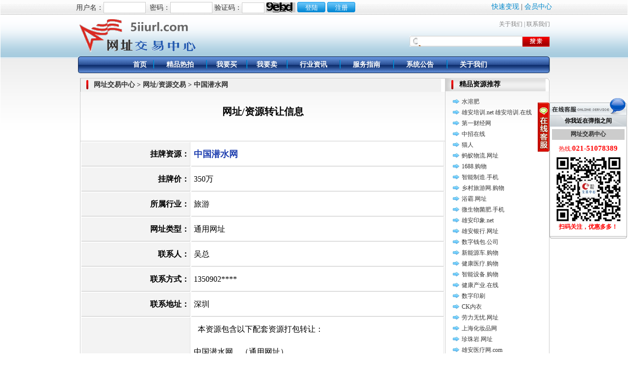

--- FILE ---
content_type: text/html
request_url: https://5iiurl.com/websites/8/buyer/res_1441.htm
body_size: 5877
content:


<!DOCTYPE HTML PUBLIC "-//W3C//DTD HTML 4.01 Transitional//EN" "http://www.w3c.org/TR/1999/REC-html401-19991224/loose.dtd">
<HTML xmlns="http://www.w3.org/1999/xhtml">
<HEAD>
<meta http-equiv="Content-Type" content="text/html; charset=utf-8" />
<meta name="keywords" content="通用网址交易中心|网址交易平台|域名交易平台|通用网址|通用网址交易|无线网址|中文域名|TM商标|网址拍卖|域名交易|关键词拍卖,中国潜水网">
<meta name="description" content=""权威的通用网址、无线网址、中文域名交易平台,CNNIC独家授权,专业高效,交易中介,行业内倍受关注的交易平台,各大投资机构直接推荐,助您实现网络投资的价值最大化！,中国潜水网">
<title>通用网址交易中心|网址交易中心|域名交易|通用网址交易|通用网址转让|通用网址拍卖|中文域名交易|域名交易|域名拍卖|无线网址交易|关键词交易|权威的网址交易平台_通用网址转让信息_中国潜水网</title>
<link rel="shortcut icon" href="/resource/custom/site_8/image/favicon.ico" type="image/x-icon" />
<STYLE type=text/css>
BODY {MARGIN:0px; BACKGROUND:url(/resource/custom/site_8/image/topbg.gif) #ffffff repeat-x 50% top; MARGIN:0px; FONT-FAMILY:"宋体"; font-size:14px;}
</STYLE>
<script language=JavaScript>
function chkSearch() {
  if(document.searchForm.keyWords.value == '') {
     alert("请输入关键字!");
     document.searchForm.keyWords.focus();
     return false;
  }
  return true;
}
</script>
<link href="/resource/custom/site_8/style/member.css" rel="stylesheet" type="text/css">
<link href="/resource/custom/site_8/style/main.css" rel="stylesheet" type="text/css">
<link href="/resource/custom/site_8/style/home.css?t=003" rel="stylesheet" type="text/css">
<!-- baidu analytics trace code -->
<script>
var _hmt = _hmt || [];
(function() {
  var hm = document.createElement("script");
  hm.src = "https://hm.baidu.com/hm.js?b7b5281cc23e5eb2a573b529c9a58df9";
  var s = document.getElementsByTagName("script")[0]; 
  s.parentNode.insertBefore(hm, s);
})();
</script>
<link href="/resource/custom/site_8/style/member.css" type="text/css" rel="stylesheet" />
<script language="JavaScript" src="/resource/sys/script/jquery/jquery-1.5.2.min.js"></script>
<script language="JavaScript">
$(function() {
  $('#cjBtn').click(function(){
    if(checkVal()) {
       submitComment();
    };
  });
});

function submitComment() {
    $('#cjResult').html("正在提交您的出价...");
    var siteid = 8;
    var chnid = 96;
    var srctbl = "resource";
    var srctblid = 1441;
    var isopen = 1;
    var nickname = '';
    if($('#nimingChx').attr("checked")==true) {
       nickname = "匿名用户";
    }
    var content = $('#content').val();
    $.post("/front/ajaxCommentSave.do",{"website_id":siteid,"channel_id":chnid,"sourcetable":srctbl,"sourcetable_id":srctblid,"isopen":isopen,"nickname":nickname,"content":content},function(json){
       if(json.msg == "success") {
          $('#cjResult').html("您的出价已提交成功！");
       } else {
          $('#cjResult').html(json.msg);
       }
    },'json');
}

function checkVal() {
  var content = $('#content').val();
  if(content == '') {
     alert("出价不能为空!");
     $('#content').focus();
     return false;
  }
  if(!fIsNumber(content,'0123456789')) {
     alert("出价不是有效数值!");
     $('#content').focus();
     return false;
  }

  return true;
}

function fIsNumber (sV,sR) {
	var sTmp;
	if(sV.length==0){ return (false);}
	for (var i=0; i < sV.length; i++){
		sTmp= sV.substring (i, i+1);
		if (sR.indexOf (sTmp, 0)==-1) {return (false);}
	}
	return (true);
}
</script>
</HEAD>

<BODY>
<div class="topbar_bg">
  <div class="topbar">
    <div class="fr"><a href="/websites/8/bulletin/info_1047_1.htm" target="_blank">快速变现</a> | <a href="/member/index.do">会员中心</a> </div>
    <div class="fl">
    <script src="/front/genLoginbar.do"></script>
    </div>
  </div>
</div>

<script language="javascript" type="text/javascript">
function validate() {
	var userName = document.getElementById("j_username");
	var password = document.getElementById("j_password");
	var checkcode = document.getElementById("j_checkcode");
	if(userName.value == null || userName.value == "") {
		alert("用户名不能为空");
		userName.focus();
		return false;
	}
	if(password.value == null || password.value == "") {
		alert("密码不能为空");
		password.focus();
		return false;
	}
	if(checkcode.value == null || checkcode.value == "") {
		alert("验证码不能为空");
		checkcode.focus();
		return false;
	}
	
	return true;
}
</script>


<SCRIPT language=JavaScript src="/resource/custom/site_8/script/kefu.js?t=001"></SCRIPT>
<TABLE cellSpacing=0 cellPadding=0 width=962 align=center border=0>
  <TBODY>
  <TR>
    <TD width=245><a href="https://www.5iiurl.com"><IMG height=85 src="/resource/custom/site_8/image/logo.gif" width=245></a></TD>
    <TD style="PADDING-TOP: 10px" vAlign=top align=right width=746>
      <TABLE cellSpacing=0 cellPadding=0 width=357 border=0>
        <TBODY>
        <TR>
          <TD class=top align=right><A class=top12 
            href="https://www.5iiurl.com/websites/8/aboutus/">关于我们</A> 
            | <A class=top12 href="https://www.5iiurl.com/websites/8/contactus/">联系我们</A></TD></TR>
        <TR>
          <TD height=15></TD></TR>
        <TR height=22>
          <TD align=right>
            <Form id="searchForm" name="searchForm" method="post" 
	    action="https://www.5iiurl.com/front/search.do" target="_blank" onsubmit="return chkSearch();">
            <TABLE height=22 cellSpacing=0 cellPadding=0 width=286 border=0>
              <TBODY>
              <TR>
                <TD style="BACKGROUND:url(/resource/custom/site_8/image/ssbg.gif) no-repeat;padding-left:16px;padding-bottom:3px;" align=middle width=229 
                 height=22><INPUT 
                  class=input1 id=keyWords size=25 name=keyWords></TD>
                <TD width=57><input type=hidden name=scope value=res><input type="hidden" name="siteid" 
		value="8"/><input type="hidden" name="isopen" value="1"/><INPUT id=imageField 
                  style="WIDTH: 57px; HEIGHT: 22px" type=image src="/resource/custom/site_8/image/ssan.gif" name=field12> 
            </TD></TR></TBODY></TABLE></FORM></TD></TR></TBODY></TABLE></TD></TR></TBODY></TABLE>

<TABLE cellSpacing=0 cellPadding=0 width=962 align=center border=0>
  <TBODY>
  <TR>
    <TD width=12><IMG height=34 src="/resource/custom/site_8/image/dhl.gif" width=12></TD>
    <TD vAlign=top width=935 style="background:url(/resource/custom/site_8/image/dhc.gif) repeat-x;">
      <TABLE cellSpacing=0 cellPadding=0 width=760 align=center border=0>
        <TBODY><TR>
          <TD align=middle><A class=menu14 href="/websites/8">首页</A></TD>
          <TD width=2><IMG height=34 src="/resource/custom/site_8/image/dhline.gif" width=2></TD>
             <TD align=middle><A class=menu14 href="/websites/8/jpym/list_1.htm" target=_top>精品热拍</A></TD>
          <TD width=2><IMG height=34 src="/resource/custom/site_8/image/dhline.gif" width=2></TD>
             <TD align=middle><A class=menu14 href="/websites/8/buyer/list_1.htm" target=_top>我要买</A></TD>
          <TD width=2><IMG height=34 src="/resource/custom/site_8/image/dhline.gif" width=2></TD>
             <TD align=middle><A class=menu14 href="/websites/8/seller/index.htm" target=_top>我要卖</A></TD>
          <TD width=2><IMG height=34 src="/resource/custom/site_8/image/dhline.gif" width=2></TD>
             <TD align=middle><A class=menu14 href="/websites/8/news/list_1.htm" target=_top>行业资讯</A></TD>
          <TD width=2><IMG height=34 src="/resource/custom/site_8/image/dhline.gif" width=2></TD>
             <TD align=middle><A class=menu14 href="/websites/8/service/index.htm" target=_top>服务指南</A></TD>
          <TD width=2><IMG height=34 src="/resource/custom/site_8/image/dhline.gif" width=2></TD>
             <TD align=middle><A class=menu14 href="/websites/8/bulletin/list_1.htm" target=_top>系统公告</A></TD>
          <TD width=2><IMG height=34 src="/resource/custom/site_8/image/dhline.gif" width=2></TD>
             <TD align=middle><A class=menu14 href="/websites/8/aboutus/index.htm" target=_top>关于我们</A></TD>
	    </TR></TBODY>
	  </TABLE>
    </TD>
    <TD width=15><IMG height=34 src="/resource/custom/site_8/image/dhr.gif" width=15></TD>
  </TR>
  </TBODY>
</TABLE>

<TABLE style="MARGIN-TOP: 10px; PADDING-LEFT: 3px" cellSpacing=0 cellPadding=0 
width=969 align=center border=0>
  <TBODY>
  <TR>
    <TD vAlign=top width=969>

<table border="0" align="center" cellpadding="0" cellspacing="0">
<tr>
<td width="743" valign="top" style="border-left:1px #CCCCCC solid;border-bottom:1px #CCCCCC solid;">
   <table border="0" align="center" cellpadding="0" cellspacing="0">
      <tr>
        <td width="743" valign="top" style="border-left:none;">
          <table width="743" border="0" cellspacing="0" cellpadding="0">
            <tr>
              <td width="27"><img src="/resource/custom/site_8/image/dtggl_2.gif" width="27" height="28" /></td>
              <td width="657" background="/resource/custom/site_8/image/dtggc_1.gif" class="title">网址交易中心 > 网址/资源交易 > 中国潜水网</td>
              <td width="44" background="/resource/custom/site_8/image/dtggc_1.gif">&nbsp;</td>
              <td width="15"><img src="/resource/custom/site_8/image/dtggr_1.gif" width="15" height="28" /></td>
            </tr>
          </table>
          <table width="100%" border="0" height="100%" cellspacing="0" cellpadding="0">
	    <tr><td class="artitle">网址/资源转让信息<br><br></td></tr>
            <tr>
              <td align="center" style="border-top:1px #CCCCCC solid;">
                <table width="90%" class="pmInfo">
		  <tr><td width="30%" class="colhead lighter ar">挂牌资源：</td><td width="70%" class="al rectit">中国潜水网</td></tr>
		  <tr><td class="colhead lighter ar">挂牌价：</td><td class="al">350万</td></tr>
		  <tr><td class="colhead lighter ar">所属行业：</td><td class="al">旅游</td></tr>
		  <tr><td class="colhead lighter ar">网址类型：</td><td class="al">通用网址</td></tr>
		  <tr><td class="colhead lighter ar">联系人：</td><td class="al">吴总</td></tr>
		  <tr><td class="colhead lighter ar">联系方式：</td><td class="al">1350902****</td></tr>
		  <tr><td class="colhead lighter ar">联系地址：</td><td class="al">深圳</td></tr>
		  <tr><td class="colhead lighter ar">详情说明：</td><td class="al"><div>&nbsp; 本资源包含以下配套资源打包转让：</div>中国潜水网 &nbsp; &nbsp;（通用网址）&nbsp;<br />中国潜水网 &nbsp; &nbsp;（无线网址）<div>中国潜水网.TM &nbsp;（商标域名）</div><div>&nbsp; 本通用网址及配套资源系国字系列行业词，是潜水行业及旅游相关领域的门户级资源，也是打造潜水行业平台的黄金资源，欢迎诚意者电洽！</div><div class="clear"></div></td></tr>
		  <tr>
		     <td class="colhead lighter ar">我要出价：</td>
		     <td class="al commentArea">
		                <div class="cjArea">￥<input id="content" name="content" type="text" size="15" class="admin_swa_inpt" /> 元&nbsp;&nbsp;&nbsp;&nbsp;
                <input id="nimingChx" name="nimingChx" type="checkbox" value=""> 匿名报价&nbsp;&nbsp;
                <input id="cjBtn" name="cjBtn" value="立即出价" type="button"></div>
		        <span id="cjResult"></span>
		     <div class="clear"></div>
		     </td>
		  </tr>
          </table>
              </td>
	    </tr>
	  </table>
	</td>
      </tr>
   </table>
</td>
<td width="212" valign="top" style="border-left:1px #CCCCCC solid;">
   <!-- a href="https://www.5iiurl.com/websites/8/buyer/hotpaimai.htm" target=_blank><div><img src="/resource/custom/site_8/image/djs.gif" border="0" /><img  src="/resource/custom/site_8/image/hotp.png" border="0" /></div></a -->
   <table width="212" border="0" cellspacing="0" cellpadding="0">
     <tr>
        <td width="28"><img src="/resource/custom/site_8/image/glyfwl_1.gif" width="28" height="27" /></td>
        <td background="/resource/custom/site_8/image/glyfwc_1.gif" class="title"><a href="#">精品资源推荐</a></td>
        <td width="14"><img src="/resource/custom/site_8/image/glyfwr_1.gif" width="14" height="27" /></td>
     </tr>
   </table>
   <table width="100%" border="0" cellspacing="0" cellpadding="0" style="border-right:1px #CCCCCC solid">
     <tr>
       <td style="padding:10px 5px;">
            <TABLE cellSpacing=0 cellPadding=0 width=96% align=center 
              border=0><TBODY>
                <TR><TD width=22 height=22><IMG height=12 hspace=5 
                  src="/resource/custom/site_8/image/jp_icon.gif" width=13></TD>
                <TD class=rq width=206><A style="COLOR: #333333" 
                  href="/websites/8/jpym/res_1758.htm" target="_blank">水溶肥</A></TD></TR>
                <TR><TD width=22 height=22><IMG height=12 hspace=5 
                  src="/resource/custom/site_8/image/jp_icon.gif" width=13></TD>
                <TD class=rq width=206><A style="COLOR: #333333" 
                  href="/websites/8/jpym/res_1757.htm" target="_blank">雄安培训.net      雄安培训.在线</A></TD></TR>
                <TR><TD width=22 height=22><IMG height=12 hspace=5 
                  src="/resource/custom/site_8/image/jp_icon.gif" width=13></TD>
                <TD class=rq width=206><A style="COLOR: #333333" 
                  href="/websites/8/jpym/res_379.htm" target="_blank">第一财经网</A></TD></TR>
                <TR><TD width=22 height=22><IMG height=12 hspace=5 
                  src="/resource/custom/site_8/image/jp_icon.gif" width=13></TD>
                <TD class=rq width=206><A style="COLOR: #333333" 
                  href="/websites/8/jpym/res_1226.htm" target="_blank">中招在线</A></TD></TR>
                <TR><TD width=22 height=22><IMG height=12 hspace=5 
                  src="/resource/custom/site_8/image/jp_icon.gif" width=13></TD>
                <TD class=rq width=206><A style="COLOR: #333333" 
                  href="/websites/8/jpym/res_291.htm" target="_blank">猫人</A></TD></TR>
                <TR><TD width=22 height=22><IMG height=12 hspace=5 
                  src="/resource/custom/site_8/image/jp_icon.gif" width=13></TD>
                <TD class=rq width=206><A style="COLOR: #333333" 
                  href="/websites/8/jpym/res_1498.htm" target="_blank">蚂蚁物流.网址</A></TD></TR>
                <TR><TD width=22 height=22><IMG height=12 hspace=5 
                  src="/resource/custom/site_8/image/jp_icon.gif" width=13></TD>
                <TD class=rq width=206><A style="COLOR: #333333" 
                  href="/websites/8/jpym/res_1744.htm" target="_blank">1688.购物</A></TD></TR>
                <TR><TD width=22 height=22><IMG height=12 hspace=5 
                  src="/resource/custom/site_8/image/jp_icon.gif" width=13></TD>
                <TD class=rq width=206><A style="COLOR: #333333" 
                  href="/websites/8/jpym/res_1743.htm" target="_blank">智能制造.手机</A></TD></TR>
                <TR><TD width=22 height=22><IMG height=12 hspace=5 
                  src="/resource/custom/site_8/image/jp_icon.gif" width=13></TD>
                <TD class=rq width=206><A style="COLOR: #333333" 
                  href="/websites/8/jpym/res_1742.htm" target="_blank">乡村旅游网.购物</A></TD></TR>
                <TR><TD width=22 height=22><IMG height=12 hspace=5 
                  src="/resource/custom/site_8/image/jp_icon.gif" width=13></TD>
                <TD class=rq width=206><A style="COLOR: #333333" 
                  href="/websites/8/jpym/res_1678.htm" target="_blank">浴霸.网址</A></TD></TR>
                <TR><TD width=22 height=22><IMG height=12 hspace=5 
                  src="/resource/custom/site_8/image/jp_icon.gif" width=13></TD>
                <TD class=rq width=206><A style="COLOR: #333333" 
                  href="/websites/8/jpym/res_1739.htm" target="_blank">微生物菌肥.手机</A></TD></TR>
                <TR><TD width=22 height=22><IMG height=12 hspace=5 
                  src="/resource/custom/site_8/image/jp_icon.gif" width=13></TD>
                <TD class=rq width=206><A style="COLOR: #333333" 
                  href="/websites/8/jpym/res_1736.htm" target="_blank">雄安印象.net</A></TD></TR>
                <TR><TD width=22 height=22><IMG height=12 hspace=5 
                  src="/resource/custom/site_8/image/jp_icon.gif" width=13></TD>
                <TD class=rq width=206><A style="COLOR: #333333" 
                  href="/websites/8/jpym/res_1729.htm" target="_blank">雄安银行.网址</A></TD></TR>
                <TR><TD width=22 height=22><IMG height=12 hspace=5 
                  src="/resource/custom/site_8/image/jp_icon.gif" width=13></TD>
                <TD class=rq width=206><A style="COLOR: #333333" 
                  href="/websites/8/jpym/res_1722.htm" target="_blank">数字钱包.公司</A></TD></TR>
                <TR><TD width=22 height=22><IMG height=12 hspace=5 
                  src="/resource/custom/site_8/image/jp_icon.gif" width=13></TD>
                <TD class=rq width=206><A style="COLOR: #333333" 
                  href="/websites/8/jpym/res_1721.htm" target="_blank">新能源车.购物</A></TD></TR>
                <TR><TD width=22 height=22><IMG height=12 hspace=5 
                  src="/resource/custom/site_8/image/jp_icon.gif" width=13></TD>
                <TD class=rq width=206><A style="COLOR: #333333" 
                  href="/websites/8/jpym/res_1720.htm" target="_blank">健康医疗.购物</A></TD></TR>
                <TR><TD width=22 height=22><IMG height=12 hspace=5 
                  src="/resource/custom/site_8/image/jp_icon.gif" width=13></TD>
                <TD class=rq width=206><A style="COLOR: #333333" 
                  href="/websites/8/jpym/res_1719.htm" target="_blank">智能设备.购物</A></TD></TR>
                <TR><TD width=22 height=22><IMG height=12 hspace=5 
                  src="/resource/custom/site_8/image/jp_icon.gif" width=13></TD>
                <TD class=rq width=206><A style="COLOR: #333333" 
                  href="/websites/8/jpym/res_1718.htm" target="_blank">健康产业.在线</A></TD></TR>
                <TR><TD width=22 height=22><IMG height=12 hspace=5 
                  src="/resource/custom/site_8/image/jp_icon.gif" width=13></TD>
                <TD class=rq width=206><A style="COLOR: #333333" 
                  href="/websites/8/jpym/res_1131.htm" target="_blank">数字印刷</A></TD></TR>
                <TR><TD width=22 height=22><IMG height=12 hspace=5 
                  src="/resource/custom/site_8/image/jp_icon.gif" width=13></TD>
                <TD class=rq width=206><A style="COLOR: #333333" 
                  href="/websites/8/jpym/res_877.htm" target="_blank">CK内衣</A></TD></TR>
                <TR><TD width=22 height=22><IMG height=12 hspace=5 
                  src="/resource/custom/site_8/image/jp_icon.gif" width=13></TD>
                <TD class=rq width=206><A style="COLOR: #333333" 
                  href="/websites/8/jpym/res_1713.htm" target="_blank">劳力无忧.网址</A></TD></TR>
                <TR><TD width=22 height=22><IMG height=12 hspace=5 
                  src="/resource/custom/site_8/image/jp_icon.gif" width=13></TD>
                <TD class=rq width=206><A style="COLOR: #333333" 
                  href="/websites/8/jpym/res_1084.htm" target="_blank">上海化妆品网</A></TD></TR>
                <TR><TD width=22 height=22><IMG height=12 hspace=5 
                  src="/resource/custom/site_8/image/jp_icon.gif" width=13></TD>
                <TD class=rq width=206><A style="COLOR: #333333" 
                  href="/websites/8/jpym/res_1708.htm" target="_blank">珍珠岩.网址</A></TD></TR>
                <TR><TD width=22 height=22><IMG height=12 hspace=5 
                  src="/resource/custom/site_8/image/jp_icon.gif" width=13></TD>
                <TD class=rq width=206><A style="COLOR: #333333" 
                  href="/websites/8/jpym/res_1566.htm" target="_blank">雄安医疗网.com</A></TD></TR>
                <TR><TD width=22 height=22><IMG height=12 hspace=5 
                  src="/resource/custom/site_8/image/jp_icon.gif" width=13></TD>
                <TD class=rq width=206><A style="COLOR: #333333" 
                  href="/websites/8/jpym/res_1688.htm" target="_blank">河北传媒.中国</A></TD></TR>
                <TR><TD width=22 height=22><IMG height=12 hspace=5 
                  src="/resource/custom/site_8/image/jp_icon.gif" width=13></TD>
                <TD class=rq width=206><A style="COLOR: #333333" 
                  href="/websites/8/jpym/res_1681.htm" target="_blank">中国轴承商城</A></TD></TR>
                <TR><TD width=22 height=22><IMG height=12 hspace=5 
                  src="/resource/custom/site_8/image/jp_icon.gif" width=13></TD>
                <TD class=rq width=206><A style="COLOR: #333333" 
                  href="/websites/8/jpym/res_1183.htm" target="_blank">葡萄酒</A></TD></TR>
                <TR><TD width=22 height=22><IMG height=12 hspace=5 
                  src="/resource/custom/site_8/image/jp_icon.gif" width=13></TD>
                <TD class=rq width=206><A style="COLOR: #333333" 
                  href="/websites/8/jpym/res_301.htm" target="_blank">易拍全球</A></TD></TR>
                <TR><TD width=22 height=22><IMG height=12 hspace=5 
                  src="/resource/custom/site_8/image/jp_icon.gif" width=13></TD>
                <TD class=rq width=206><A style="COLOR: #333333" 
                  href="/websites/8/jpym/res_1598.htm" target="_blank">茶具.网址</A></TD></TR>
                <TR><TD width=22 height=22><IMG height=12 hspace=5 
                  src="/resource/custom/site_8/image/jp_icon.gif" width=13></TD>
                <TD class=rq width=206><A style="COLOR: #333333" 
                  href="/websites/8/jpym/res_1675.htm" target="_blank">中国矿产品信息.网址</A></TD></TR>
                <TR><TD width=22 height=22><IMG height=12 hspace=5 
                  src="/resource/custom/site_8/image/jp_icon.gif" width=13></TD>
                <TD class=rq width=206><A style="COLOR: #333333" 
                  href="/websites/8/jpym/res_1672.htm" target="_blank">云南临沧特产网.网址</A></TD></TR>
                <TR><TD width=22 height=22><IMG height=12 hspace=5 
                  src="/resource/custom/site_8/image/jp_icon.gif" width=13></TD>
                <TD class=rq width=206><A style="COLOR: #333333" 
                  href="/websites/8/jpym/res_1673.htm" target="_blank">中国招生招考网</A></TD></TR>
                <TR><TD width=22 height=22><IMG height=12 hspace=5 
                  src="/resource/custom/site_8/image/jp_icon.gif" width=13></TD>
                <TD class=rq width=206><A style="COLOR: #333333" 
                  href="/websites/8/jpym/res_399.htm" target="_blank">苏宁金融</A></TD></TR>
                <TR><TD width=22 height=22><IMG height=12 hspace=5 
                  src="/resource/custom/site_8/image/jp_icon.gif" width=13></TD>
                <TD class=rq width=206><A style="COLOR: #333333" 
                  href="/websites/8/jpym/res_1182.htm" target="_blank">中国能源</A></TD></TR>
                <TR><TD width=22 height=22><IMG height=12 hspace=5 
                  src="/resource/custom/site_8/image/jp_icon.gif" width=13></TD>
                <TD class=rq width=206><A style="COLOR: #333333" 
                  href="/websites/8/jpym/res_400.htm" target="_blank">阿里巴巴金融</A></TD></TR>
                <TR><TD width=22 height=22><IMG height=12 hspace=5 
                  src="/resource/custom/site_8/image/jp_icon.gif" width=13></TD>
                <TD class=rq width=206><A style="COLOR: #333333" 
                  href="/websites/8/jpym/res_427.htm" target="_blank">中国灵芝盆景网</A></TD></TR>
                <TR><TD width=22 height=22><IMG height=12 hspace=5 
                  src="/resource/custom/site_8/image/jp_icon.gif" width=13></TD>
                <TD class=rq width=206><A style="COLOR: #333333" 
                  href="/websites/8/jpym/res_1669.htm" target="_blank">特色美食云南总代.商城</A></TD></TR>
                <TR><TD width=22 height=22><IMG height=12 hspace=5 
                  src="/resource/custom/site_8/image/jp_icon.gif" width=13></TD>
                <TD class=rq width=206><A style="COLOR: #333333" 
                  href="/websites/8/jpym/res_1668.htm" target="_blank">北京印刷厂.商城</A></TD></TR>
                <TR><TD width=22 height=22><IMG height=12 hspace=5 
                  src="/resource/custom/site_8/image/jp_icon.gif" width=13></TD>
                <TD class=rq width=206><A style="COLOR: #333333" 
                  href="/websites/8/jpym/res_1667.htm" target="_blank">中国水泥河沙.网址(.手机)</A></TD></TR>
                <TR><TD width=22 height=22><IMG height=12 hspace=5 
                  src="/resource/custom/site_8/image/jp_icon.gif" width=13></TD>
                <TD class=rq width=206><A style="COLOR: #333333" 
                  href="/websites/8/jpym/res_1663.htm" target="_blank">西部旅游.公司</A></TD></TR>
            </TBODY></TABLE>
       </td>
     </tr>
   </table>
   <table width="212" border="0" cellspacing="0" cellpadding="0">
     <tr>
        <td width="28"><img src="/resource/custom/site_8/image/glyfwl_1.gif" width="28" height="27" /></td>
        <td background="/resource/custom/site_8/image/glyfwc_1.gif" class="title">最新公告<a href="#"></a></td>
        <td width="14"><img src="/resource/custom/site_8/image/glyfwr_2.gif" width="14" height="27" /></td>
     </tr>
   </table>
   <table width="100%" border="0" cellspacing="0" cellpadding="0" class="rb">
     <tr>
       <td valign="top" style="padding:6px 0px;line-height:26px;">
            <TABLE cellSpacing=0 cellPadding=0 width=95% align=center 
              border=0><TBODY>
                <TR><TD width=14 height=22><IMG hspace=5 
                  src="/resource/custom/site_8/image/doc_2.gif"></TD>
                <TD class=hp_line width=186><A style="COLOR: #333333" 
                  href="/websites/8/bulletin/info_1518_1.htm" target="_blank">国家互联网信息办公室关于《..</A></TD></TR>
                <TR><TD width=14 height=22><IMG hspace=5 
                  src="/resource/custom/site_8/image/doc_2.gif"></TD>
                <TD class=hp_line width=186><A style="COLOR: #333333" 
                  href="/websites/8/bulletin/info_1452_1.htm" target="_blank">抓住趋势，臻赢财富！最后一..</A></TD></TR>
                <TR><TD width=14 height=22><IMG hspace=5 
                  src="/resource/custom/site_8/image/doc_2.gif"></TD>
                <TD class=hp_line width=186><A style="COLOR: #333333" 
                  href="/websites/8/bulletin/info_1047_1.htm" target="_blank">抢发资源 臻赢财富！最后一..</A></TD></TR>
                <TR><TD width=14 height=22><IMG hspace=5 
                  src="/resource/custom/site_8/image/doc_2.gif"></TD>
                <TD class=hp_line width=186><A style="COLOR: #333333" 
                  href="/websites/8/bulletin/info_1042_1.htm" target="_blank">夏季特惠活动公告</A></TD></TR>
                <TR><TD width=14 height=22><IMG hspace=5 
                  src="/resource/custom/site_8/image/doc_2.gif"></TD>
                <TD class=hp_line width=186><A style="COLOR: #333333" 
                  href="/websites/8/bulletin/info_1030_1.htm" target="_blank">迎春特惠活动公告</A></TD></TR>
                <TR><TD width=14 height=22><IMG hspace=5 
                  src="/resource/custom/site_8/image/doc_2.gif"></TD>
                <TD class=hp_line width=186><A style="COLOR: #333333" 
                  href="/websites/8/bulletin/info_998_1.htm" target="_blank">夏季特惠活动通知</A></TD></TR>
                <TR><TD width=14 height=22><IMG hspace=5 
                  src="/resource/custom/site_8/image/doc_2.gif"></TD>
                <TD class=hp_line width=186><A style="COLOR: #333333" 
                  href="/websites/8/bulletin/info_963_1.htm" target="_blank">迎新特惠活动通知</A></TD></TR>
                <TR><TD width=14 height=22><IMG hspace=5 
                  src="/resource/custom/site_8/image/doc_2.gif"></TD>
                <TD class=hp_line width=186><A style="COLOR: #333333" 
                  href="/websites/8/bulletin/info_953_1.htm" target="_blank">新顶级域名.work/.l..</A></TD></TR>
                <TR><TD width=14 height=22><IMG hspace=5 
                  src="/resource/custom/site_8/image/doc_2.gif"></TD>
                <TD class=hp_line width=186><A style="COLOR: #333333" 
                  href="/websites/8/bulletin/info_949_1.htm" target="_blank">金秋钜惠活动通知</A></TD></TR>
                <TR><TD width=14 height=22><IMG hspace=5 
                  src="/resource/custom/site_8/image/doc_2.gif"></TD>
                <TD class=hp_line width=186><A style="COLOR: #333333" 
                  href="/websites/8/bulletin/info_946_1.htm" target="_blank">《互联网域名管理办法》自2..</A></TD></TR>
            </TBODY></TABLE>
            <br><br><br>
       </td>
     </tr>
     <tr height="100%"><td class=dh>&nbsp;</td></tr>
   </table>
</td>
</tr>
<tr style="border-right:1px #CCCCCC solid;" >
   <td valign="top" style="padding-bottom:10px"><!-- img src="/resource/custom/site_8/image/cbottom_2.gif" width="743" height="11" / --></td>
   <td valign="top" style="padding-bottom:10px"></td>
</tr>
</table>

    </TD></TR></TBODY></TABLE>
         
           
<LINK href="/resource/custom/site_8/style/outscss.css" type=text/css rel=stylesheet>
<TABLE height=73 cellSpacing=0 cellPadding=0 width=963 align=center 
background=/resource/custom/site_8/image/bkjh.gif border=0 class="footer">
  <TBODY>
  <TR>
    <TD vAlign=top align=middle width=963>
      <TABLE height=55 cellSpacing=0 cellPadding=0 width=725 border=0>
        <TBODY>
        <TR>
          <TD class=h12 style="PADDING-TOP: 5px" vAlign=bottom width=449 
          height=50><A class=h12 
            href="https://www.5iiurl.com/websites/8/aboutus/">关于我们</A> 
            | <A 
            class=h12 
            href="https://www.5iiurl.com/websites/8/contactus/">联系我们</A> 
            <BR><BR>ICP备案编号：<A 
            href="https://www.miitbeian.gov.cn/" target="_blank">沪ICP备10033571号</A> 版权所有 
            网址交易中心</TD>
          <TD class=h12 vAlign=bottom align=right width=333 height=55><A 
            href="https://www.knet.cn/sy/201009/t20100929_15867.html" target="_blank"><IMG 
            height=30 hspace=4 src="/resource/custom/site_8/image/CNNIC.gif" width=30 
            border=0 complete="complete"></A> <A 
            href="https://www.knet.cn/sy/201009/t20100929_15867.html" target="_blank"><IMG 
            height=30 hspace=4 src="/resource/custom/site_8/image/CNNIC_01.gif" width=44 
            border=0 complete="complete"></A> <A 
            href="https://sh.cyberpolice.cn" target="_blank"><IMG 
            height=45 hspace=4 src="/resource/custom/site_8/image/wg.gif" width=50 
            border=0 complete="complete"></A> <A 
            href="https://sh.cyberpolice.cn" target="_blank"><IMG 
            height=45 hspace=4 src="/resource/custom/site_8/image/jc.gif" width=45 
            border=0 complete="complete"></A>
</TD></TR></TBODY></TABLE></TD></TR></TBODY></TABLE>
<script defer src="https://static.cloudflareinsights.com/beacon.min.js/vcd15cbe7772f49c399c6a5babf22c1241717689176015" integrity="sha512-ZpsOmlRQV6y907TI0dKBHq9Md29nnaEIPlkf84rnaERnq6zvWvPUqr2ft8M1aS28oN72PdrCzSjY4U6VaAw1EQ==" data-cf-beacon='{"version":"2024.11.0","token":"22833a75b67a4715955a4cccc2eeffc7","r":1,"server_timing":{"name":{"cfCacheStatus":true,"cfEdge":true,"cfExtPri":true,"cfL4":true,"cfOrigin":true,"cfSpeedBrain":true},"location_startswith":null}}' crossorigin="anonymous"></script>
</BODY></HTML>


--- FILE ---
content_type: text/css
request_url: https://5iiurl.com/resource/custom/site_8/style/member.css
body_size: 1884
content:
html,body {
	margin:0px auto !important; height:100%; width:99.9% !important;
}

.container {clear:both;margin:auto;width:990px;background:url(/resource/sys/image/topbar_bg.gif) repeat-x;}

.swa_leftbg, .swa_midbg, .swa_rightbg {
height:25px;
line-height:25px;
}
.swa_midbg {
background-image:url(/resource/sys/image/member/swa_midbg.gif);
background-repeat:repeat-x;
}

.topbar_bg {height:30px; width:100%; text-align:center; background:url(/resource/sys/image/topbar_bg.gif) repeat-x;}
.topbar {width:970px; color:#333; line-height:28px; margin:0 auto;}
.fl{ float:left;}
.fr{ float:right;}

.topbar a {color: #08c;	text-decoration:none; font-weight:normal;}
.topbar a:hover {color: #cb0100 !important;	text-decoration: underline;}
.topbar a:active{background:none;}
.topbar .loginText {height:19px; width:80px; border:1px solid #ccc;}
.topbar .loginText2 {height:18px; width:40px; margin-right:3px; border:1px solid #ccc;}
.topbar img {margin-top:-1px;margin-bottom:2px;}

.inputText {height:19px; width:110px; border:1px solid #ccc;}
.inputSub {margin-top:4px;width:57px; height:22px;font-size:13px; color:#FFF; line-height:21px; border:0px; cursor:pointer; background:url(/resource/sys/image/loginbtn.gif) no-repeat;}
.inputSub:hover {background:url(/resource/sys/image/loginbtn.gif) no-repeat 0px -29px;}
.welcometit {font-weight:bold; color:#ff8000;}
.fl a {color:#ff8000;}

#main a {
	color: #303030;
    text-decoration:none;
}	

#top,#nav,#foot { 
	width:980px; 
}

#top { 
	height:80px; 
}

#nav { 
	height:30px;
	padding-top: 5px;
	background : #e0e0e0; 
	text-align: center;
}

#main { 
	padding:0px;
	margin:0px auto;
	text-align: left;
	width:962px; 
	height:100%;
}

.mainbody {
	float:left;
}
	
#main_left {
	width:120px; 
	height:400px; 
	padding: 5px 10px;
	text-align: left;
	line-height: 30px;
	border-right : 1px #505050 solid;
}

#main_right {
	width:820px; 
	height:400px; 
	padding: 5px;
	text-align: left;
}

.workArea .opbar {
	float:left;
}

#pagecontent {
	float:left;
}

.pageno {
	float: left;
	font-size: 11px;
	text-align:center;
	border: 1px #505050 solid;
}

#prvnxtpage {
	 width: 40px;
	 height: 13px;
  	 margin: 2px 5px;
  	 padding-top: 1px;
 	 border: #a0a0a0 1px solid; CURSOR: hand;
}	

#curpage {
	color: #ffffff;
	width: 13px;
	height: 13px;
	margin: 2px;
	background: #3060a0;
    border: #a0a0a0 1px solid;
}	

#clickpage {
	width: 13px;
	height: 13px;
	margin: 2px;
	border: #a0a0a0 1px solid; 
	CURSOR: hand;
}	

#foot { 
	margin-top:30px;
	height:80px; 
	text-align: center;
	padding: 5px 20px;
	border-top : 1px #009090 solid;
}

#pagebar {
	width: 96%;
	height: 20px;
	border: #ffffff 0px dotted;
	margin: 0px 0px;
	padding: 0 0 8px 0;
	font-size: 13px;
	text-align: right;
}

#pagebar a{
	color: #206040;
    text-decoration:underline;
}

#listarea {
    float: left;
    width: 100%;
}

.leftmenu {float:left;width:176px;border-right:#f0f0f0 1px solid;padding-bottom:160px;background-color:#507ac2;height:200%;margin-top:4px;}
.minfo {width:176px;height:163px;background-color:#ffffff;}
.minfo .mtop {width:176px;height:11px;background:url(../image/member/minfo_top.gif) no-repeat;}
.minfo .mhead {width:168px; height:20px;border-left:#bcbcbc 4px solid;border-right:#bcbcbc 4px solid;background-color:#ececec;}
.minfo .mhead .infohead {width:154px; margin:0px 4px; padding-left:4px; border:#bcbcbc 1px solid;background-color:#ffffff;}
.minfo .mcenter {width:176px;height:10px;background:url(../image/member/minfo_center.gif) no-repeat;}
.minfo .mbody {width:168px; height:110px;border-left:#bcbcbc 4px solid;border-right:#bcbcbc 4px solid;background-color:#ececec;}
.minfo .mbody .infobody {width:158px; height:82px; margin:0px 4px;border:#bcbcbc 1px solid;background-color:#ffffff;}
.minfo .mbody .infobody .logo {float:left; width:42px; height:42px; margin:5px; padding:2px; border:#bcbcbc 1px solid;}
.minfo .mbody .infobody .info {float:right; width:100px; margin:6px 0px; font-size:12px;color:#808080;}
.minfo .mbody .infobody .balinfo {float:left; width:142px; margin:3px 5px; font-size:12px;color:#808080;}
.minfo .mbody .infobody .balinfo .balance {font-size:14px;color:#f06060;font-weight:bold;margin-right:3px;}
.minfo .mfoot {width:176px;height:8px;background:url(../image/member/minfo_foot.gif) no-repeat;}
.minfo .mbody input {width:66px; height:20px; font-size:12px;color:#000000; margin:4px 12px;background-color:#afe4fd;}
#main .minfo .mbody a {color:#204a90;margin-right:12px;}
#main .minfo .mbody a:hover {color:#ff7ac0;}

.menuheader {	
	margin:0px;
	width:100%;
	line-height:30px;
}
.menuhead {width:100%;float:left;text-align:center;background:#507ac2;color:#f0f0f0;font-weight:bold;font-size:12px;padding-top:4px;margin-bottom:0px;background-color:#b2b2b2;border-bottom:#507ac2 2px solid;}
.mainspace {float:right;width:780px;margin-left:4px;}
.menusubhead {width:168px;float:left;background:#e0e0e0;padding:3px 0px 3px 6px;color:#377bf6;font-weight:bold;margin-bottom:0px;}

ul.menutitle {
	padding:0px;
	margin:0px 0px 0px 0px;
	width:174px;
	line-height:24px;
	list-style:none;
	border-left:#507ac2 1px solid;
	border-right:#507ac2 1px solid;
}

ul.menutitle li {
	padding:0px 0px 6px 10px;
	cursor:pointer;
	font-size:13px;
	line-height:30px;
	list-style:none;
	border-bottom:#e0e0e0 1px dotted;
}
ul.menutitle li.last {border-bottom:none;padding-top:0px;}
ul.menutitle li div {float:left;}
ul.menutitle li .menu_img {width:18px;height:18px;margin-top:6px;margin-right:4px;background:url(../image/arrow.png) no-repeat;}
ul.menutitle li:hover {background:#00e0e0;}
ul.menutitle li span {
	color:#ffffff;
	padding-top:4px;
	width:130px;
}

/*
ul.menutitle li .m_star {background:url(../image/member/star.png) no-repeat;}
ul.menutitle li .m_putong {background:url(../image/member/putong.png) no-repeat;}
ul.menutitle li .m_chujia {background:url(../image/member/chujia.png) no-repeat;}
ul.menutitle li .m_congzhi {background:url(../image/member/congzhi.png) no-repeat;}
ul.menutitle li .m_czjl {background:url(../image/member/czjl.png) no-repeat;}
ul.menutitle li .m_ddgl {background:url(../image/member/ddgl.png) no-repeat;}
ul.menutitle li .m_fpgl {background:url(../image/member/fpgl.png) no-repeat;}
ul.menutitle li .m_zhzt {background:url(../image/member/zhzt.png) no-repeat;}
ul.menutitle li .m_xgzl {background:url(../image/member/xgzl.png) no-repeat;}
ul.menutitle li .m_xgmm {background:url(../image/member/xgmm.png) no-repeat;}
*/

ul.menutitle li span.noact_item {
	color:#ffffff;
}

ul.menutitle li span.acted_item {
	color:#ffa040;
	font-weight:bold;
}

.menufooter {	
	margin:1px;
	width:174px;
	height:0px;
	border-top:#d0d0d0 1px dotted;
	border-bottom:#39609b 2px solid;
}

td.commentArea {
	height:60px;
	padding:10px 0px;
}

.cjArea {
	width:99%;
	height:30px;
	margin：6px;
}
#cjResult {
	line-height:25px;
	margin:6px;
	color:#ff0000;
}

.maininfohead {
	margin-top:20px;
	font-size:24px;
	font-weight:bold;
	color:#0030b0;
}

.procinfo {width:100%;height:100px;}
.psgram_col {float:left;}
#main .psgram_col a {color:#0030b0;}
#main .psgram_col a:hover {color:#80b000;text-decoration:underline;}
.procstep {font-size:20px;padding:10px;border:#606060 1px solid;}
.procdash {color:#808080;}
.zifei {font-size:18px;}
.intro {color:#808080;font-weight:bold;padding-left:20px;}
.intro2 {font-size:18px;}

* {
  　box-sizing: content-box;
　　-moz-box-sizing: inherit;
　　-webkit-box-sizing: inherit;
}

@media screen and(-ms-high-contrast:active),(-ms-high-contrast:none) {
　　.footer{
	margin-top:10px;
    border:#ff0000 4px solid;
    }
}

#regmain { 
	padding:0px;
	margin:0px auto;
	margin-bottom:20px;
	text-align: left;
	width:960px; 
}

.page_position {
	padding-left:22px;
	margin-top:10px;
	margin-bottom:12px;
	font-size:13px;
	color:#606060;
	background:url(../image/home_sp.gif) no-repeat;
}

.page_position a {
	font-weight:normal;
	color:#0c73b7;
}
.page_position a:hover {
	color:#fc7337;
}

.regstep_gram {
   width:100%;
   height:40px;
}

.reggram1 {
	background:url(../image/regstep1_gram.gif) no-repeat;
}

.reggram2 {
	background:url(../image/regstep2_gram.gif) no-repeat;
}

#regmain #container2 {
   width:958px;
   border:#b0b0b0 1px solid;
   margin:15px 0 0 0;
   padding:10px 0;
}








--- FILE ---
content_type: text/css
request_url: https://5iiurl.com/resource/custom/site_8/style/home.css?t=003
body_size: 2419
content:
.rq {FONT-WEIGHT:normal; FONT-SIZE:12px; COLOR:#333333; LINE-HEIGHT:18px; FONT-FAMILY:"????"; TEXT-DECORATION:none;}
.title {FONT-WEIGHT:bold; FONT-SIZE:14px; COLOR:#333333; LINE-HEIGHT:18px; FONT-FAMILY:"????"; TEXT-DECORATION:none;}
.dhtitle {FONT-WEIGHT:normal; FONT-SIZE:20px; COLOR:#333333; FONT-FAMILY:"????"; TEXT-DECORATION:none;}
.dhtitle1 {FONT-WEIGHT:normal; FONT-SIZE:20px; COLOR:#e08600; FONT-FAMILY:"????"; TEXT-DECORATION:none;}
.detail {FONT-WEIGHT:normal; FONT-SIZE:14px; COLOR:#333; LINE-HEIGHT:30px; FONT-FAMILY:"????"; TEXT-DECORATION:none;}
.nr {FONT-WEIGHT:normal; FONT-SIZE:12px; COLOR:#666666; LINE-HEIGHT:18px; FONT-FAMILY:"????"; TEXT-DECORATION:none;}
.dettitle1 {FONT-SIZE:12px; COLOR:#333333; LINE-HEIGHT:18px; FONT-FAMILY:"????"; TEXT-DECORATION:none;}
.dettitle {FONT-WEIGHT:bold; FONT-SIZE:16px; COLOR:#333333; LINE-HEIGHT:18px; FONT-FAMILY:"????"; TEXT-DECORATION:none;}
.top {FONT-SIZE:12px; COLOR:#7d7d7d; FONT-FAMILY:"????"; TEXT-DECORATION:none;}
.wz {FONT-SIZE:12px; COLOR:#666666; LINE-HEIGHT:18px; FONT-FAMILY:"????"; TEXT-DECORATION:none;}
.hui12 {FONT-SIZE:12px; COLOR:#333333; LINE-HEIGHT:18px; FONT-FAMILY:"????"; TEXT-DECORATION:none;}
.top12:link {FONT-SIZE:12px; COLOR:#808080; LINE-HEIGHT:18px; FONT-FAMILY:"????"; TEXT-DECORATION:none;}
.top12:visited {FONT-SIZE:12px; COLOR:#808080; LINE-HEIGHT:18px; FONT-FAMILY:"????"; TEXT-DECORATION:none;}
.top12:hover {FONT-SIZE:12px; COLOR:#e08600; LINE-HEIGHT:18px; FONT-FAMILY:"????"; TEXT-DECORATION:none;}
.top12:active {FONT-SIZE:12px; COLOR:#e08600; LINE-HEIGHT:18px; FONT-FAMILY:"????"; TEXT-DECORATION:none;}
.wz12:link {FONT-SIZE:12px; COLOR:#666666; LINE-HEIGHT:18px; FONT-FAMILY:"????"; TEXT-DECORATION:none;}
.wz12:visited {FONT-SIZE:12px; COLOR:#666666; LINE-HEIGHT:18px; FONT-FAMILY:"????"; TEXT-DECORATION:none;}
.wz12:hover {FONT-SIZE:12px; COLOR:#e08600; LINE-HEIGHT:18px; FONT-FAMILY:"????"; TEXT-DECORATION:none;}
.wz12:active {FONT-SIZE:12px; COLOR:#e08600; LINE-HEIGHT:18px; FONT-FAMILY:"????"; TEXT-DECORATION:none;}
.zh12:link {FONT-SIZE:12px; COLOR:#666666; LINE-HEIGHT:18px; FONT-FAMILY:"????"; TEXT-DECORATION:underline;}
.zh12:visited {FONT-SIZE:12px; COLOR:#666666; LINE-HEIGHT:18px; FONT-FAMILY:"????"; TEXT-DECORATION:underline;}
.zh12:hover {FONT-SIZE:12px; COLOR:#e08600; LINE-HEIGHT:18px; FONT-FAMILY:"????"; TEXT-DECORATION:none;}
.zh12:active {FONT-SIZE:12px; COLOR:#e08600; LINE-HEIGHT:18px; FONT-FAMILY:"????"; TEXT-DECORATION:none;}
.menu14:link {FONT-WEIGHT:bold; FONT-SIZE:14px; COLOR:#ffffff; FONT-FAMILY:"????"; TEXT-DECORATION:none;}
.menu14:visited {FONT-WEIGHT:bold; FONT-SIZE:14px; COLOR:#ffffff; FONT-FAMILY:"????"; TEXT-DECORATION:none;}
.menu14:hover {FONT-WEIGHT:bold; FONT-SIZE:14px; COLOR:#fff600; FONT-FAMILY:"????"; TEXT-DECORATION:none;}
.menu14:active {FONT-WEIGHT:bold; FONT-SIZE:14px; COLOR:#fff600; FONT-FAMILY:"????"; TEXT-DECORATION:none;}
.zt14:link {FONT-WEIGHT:bold; FONT-SIZE:14px; COLOR:#333333; LINE-HEIGHT:18px; FONT-FAMILY:"????"; TEXT-DECORATION:none;}
.zt14:visited {FONT-WEIGHT:bold; FONT-SIZE:14px; COLOR:#333333; LINE-HEIGHT:18px; FONT-FAMILY:"????"; TEXT-DECORATION:none;}
.zt14:hover {FONT-WEIGHT:bold; FONT-SIZE:14px; COLOR:#e08600; LINE-HEIGHT:18px; FONT-FAMILY:"????"; TEXT-DECORATION:none;}
.zt14:active {FONT-WEIGHT:bold; FONT-SIZE:14px; COLOR:#e08600; LINE-HEIGHT:18px; FONT-FAMILY:"????"; TEXT-DECORATION:none;}
.gd12:link {FONT-SIZE:12px; COLOR:#808080; LINE-HEIGHT:18px; FONT-FAMILY:"????"; TEXT-DECORATION:none;}
.gd12:visited {FONT-SIZE:12px; COLOR:#808080; LINE-HEIGHT:18px; FONT-FAMILY:"????"; TEXT-DECORATION:none;}
.gd12:hover {FONT-SIZE:12px; COLOR:#e08600; LINE-HEIGHT:18px; FONT-FAMILY:"????"; TEXT-DECORATION:none;}
.gd12:active {FONT-SIZE:12px; COLOR:#e08600; LINE-HEIGHT:18px; FONT-FAMILY:"????"; TEXT-DECORATION:none;}
.xx12:link {FONT-SIZE:12px; COLOR:#0d4ea1; LINE-HEIGHT:18px; FONT-FAMILY:"????"; TEXT-DECORATION:none;}
.xx12:visited {FONT-SIZE:12px; COLOR:#0d4ea1; LINE-HEIGHT:18px; FONT-FAMILY:"????"; TEXT-DECORATION:none;}
.xx12:hover {FONT-SIZE:12px; COLOR:#e08600; LINE-HEIGHT:18px; FONT-FAMILY:"????"; TEXT-DECORATION:none;}
.xx12:active {FONT-SIZE:12px; COLOR:#e08600; LINE-HEIGHT:18px; FONT-FAMILY:"????"; TEXT-DECORATION:none;}
.title14:link {FONT-WEIGHT:bold; FONT-SIZE:14px; COLOR:#333333; LINE-HEIGHT:18px; FONT-FAMILY:"????"; TEXT-DECORATION:none;}
.title14:visited {FONT-WEIGHT:bold; FONT-SIZE:14px; COLOR:#333333; LINE-HEIGHT:40px; FONT-FAMILY:"????"; TEXT-DECORATION:none;}
.title14:hover {FONT-WEIGHT:bold; FONT-SIZE:14px; COLOR:#ff8010; LINE-HEIGHT:40px; FONT-FAMILY:"????"; TEXT-DECORATION:none;}
.title14:active {FONT-WEIGHT:bold; FONT-SIZE:14px; COLOR:#ff8010; LINE-HEIGHT:40px; FONT-FAMILY:"????"; TEXT-DECORATION:none;}
.lb12:link {FONT-WEIGHT:normal; FONT-SIZE:12px; COLOR:#333333; LINE-HEIGHT:22px; FONT-FAMILY:"????"; TEXT-DECORATION:none;}
.lb12:visited {FONT-WEIGHT:normal; FONT-SIZE:12px; COLOR:#333333; LINE-HEIGHT:22px; FONT-FAMILY:"????"; TEXT-DECORATION:none;}
.lb12:hover {FONT-WEIGHT:normal; FONT-SIZE:12px; COLOR:#e08600; LINE-HEIGHT:22px; FONT-FAMILY:"????"; TEXT-DECORATION:none;}
.lb12:active {FONT-WEIGHT:normal; FONT-SIZE:12px; COLOR:#e08600; LINE-HEIGHT:22px; FONT-FAMILY:"????"; TEXT-DECORATION:none;}
.ldh:link {FONT-WEIGHT:normal; FONT-SIZE:14px; COLOR:#333333; LINE-HEIGHT:24px; FONT-FAMILY:"????"; TEXT-DECORATION:none;}
.ldh:visited {FONT-WEIGHT:normal; FONT-SIZE:14px; COLOR:#333333; LINE-HEIGHT:24px; FONT-FAMILY:"????"; TEXT-DECORATION:none;}
.ldh:hover {FONT-WEIGHT:normal; FONT-SIZE:14px; COLOR:#e08600; LINE-HEIGHT:24px; FONT-FAMILY:"????"; TEXT-DECORATION:none;}
.ldh:active {FONT-WEIGHT:normal; FONT-SIZE:14px; COLOR:#e08600; LINE-HEIGHT:24px; FONT-FAMILY:"????"; TEXT-DECORATION:none;}
.ldh1:link {FONT-WEIGHT:bold; FONT-SIZE:12px; COLOR:#666666; LINE-HEIGHT:24px; FONT-FAMILY:"????"; TEXT-DECORATION:none;}
.ldh1:visited {FONT-WEIGHT:bold; FONT-SIZE:12px; COLOR:#666666; LINE-HEIGHT:24px; FONT-FAMILY:"????"; TEXT-DECORATION:none;}
.ldh1:hover {FONT-WEIGHT:bold; FONT-SIZE:12px; COLOR:#e08600; LINE-HEIGHT:24px; FONT-FAMILY:"????"; TEXT-DECORATION:none;}
.ldh1:active {FONT-WEIGHT:bold; FONT-SIZE:12px; COLOR:#e08600; LINE-HEIGHT:24px; FONT-FAMILY:"????"; TEXT-DECORATION:none;}
.ssnr {FONT-SIZE:12px; COLOR:#8c8000; FONT-FAMILY:"????"; TEXT-DECORATION:none;}
.zw {FONT-SIZE:14px; COLOR:#333; LINE-HEIGHT:25px; FONT-FAMILY:"Arial", "Helvetica", "sans-serif"; TEXT-DECORATION:none;}
.ssrq {FONT-SIZE:12px; COLOR:#005b8a; LINE-HEIGHT:18px; FONT-FAMILY:"Arial", "Helvetica", "sans-serif"; TEXT-DECORATION:none;}
.ss:link {FONT-WEIGHT:bold; FONT-SIZE:14px; COLOR:#333333; LINE-HEIGHT:24px; FONT-FAMILY:"????"; TEXT-DECORATION:none;}
.ss:visited {FONT-WEIGHT:bold; FONT-SIZE:14px; COLOR:#333333; LINE-HEIGHT:24px; FONT-FAMILY:"????"; TEXT-DECORATION:none;}
.ss:hover {FONT-WEIGHT:bold; FONT-SIZE:14px; COLOR:#333333; LINE-HEIGHT:24px; FONT-FAMILY:"????"; TEXT-DECORATION:none;}
.ss:active {FONT-WEIGHT:bold; FONT-SIZE:14px; COLOR:#333333; LINE-HEIGHT:24px; FONT-FAMILY:"????"; TEXT-DECORATION:none;}
.sszw:link {FONT-WEIGHT:normal; FONT-SIZE:14px; COLOR:#333333; LINE-HEIGHT:25px; FONT-FAMILY:"Arial", "Helvetica", "sans-serif"; TEXT-DECORATION:none;}
.sszw:visited {FONT-WEIGHT:normal; FONT-SIZE:14px; COLOR:#333333; LINE-HEIGHT:25px; FONT-FAMILY:"Arial", "Helvetica", "sans-serif"; TEXT-DECORATION:none;}
.sszw:hover {FONT-WEIGHT:normal; FONT-SIZE:14px; COLOR:#333333; LINE-HEIGHT:25px; FONT-FAMILY:"Arial", "Helvetica", "sans-serif"; TEXT-DECORATION:none;}
.sszw:active {FONT-WEIGHT:normal; FONT-SIZE:14px; COLOR:#333333; LINE-HEIGHT:25px; FONT-FAMILY:"Arial", "Helvetica", "sans-serif"; TEXT-DECORATION:none;}
.table {BORDER-RIGHT:#dfdfdf 1px solid; BORDER-TOP:#dfdfdf 1px solid; BORDER-LEFT:#dfdfdf 1px solid; BORDER-BOTTOM:#dfdfdf 1px solid;}
.table1 {BORDER-RIGHT:#9c9c9c 1px solid; BORDER-TOP:#9c9c9c 1px solid; BORDER-LEFT:#9c9c9c 1px solid; BORDER-BOTTOM:#9c9c9c 1px solid;}
.input1 {BORDER-RIGHT:0px; BORDER-TOP:0px; BORDER-LEFT:0px; BORDER-BOTTOM:0px;}

#banner {float:left; width:699px;}	
.imgbox {float:left; text-align:left; overflow:hidden;}
.imgbox, .imgbox img {width:699px; height:152px;}
.imgbox img {border:0; vertical-align:top; -ms-filter:"progid:DXImageTransform.Microsoft.Alpha(Opacity=100)"; filter:alpha(opacity=100); opacity:1.0;}
.imgbox ul, .imgbox li {list-style:none; margin:0px; padding:0px;}

.num {position:absolute; right:5px; bottom:5px; font:12px tahoma, arial; height:18px;}
.num li {float:left; color:#d94b01; text-align:center; line-height:13px; width:13px; height:13px; font-family:Arial; font-size:11px; cursor:pointer; margin-left:3px; border:1px solid #f47500; background-color:#fcf2cf;}
.num li.on {line-height:13px; width:13px; height:13px; font-size:11px; background-color:#ff9415; font-weight:bold; color:#FFF;}

td {font-size:13px;}
td a {color:#000;}
td a:hover {color:#2020d0;}

.colhead {font-weight:bold;height:22px;}
.tblfoot {width:100%; height:18px; padding-top:6px;}
.darker {background:#E5E5E5;}
.lighter {background:#f3f3f3;}
.al {text-align:left;padding-left:5px;}
.ac {text-align:center;}
.ar {text-align:right;}
.atl td {font-size:20px;font-family:Arial;}
.artitle {text-align:center; font-size:20px; font-family:"Microsoft Yahei","宋体",serif; font-weight:600; line-height:40px; padding-top:20px;}
.artdesc {text-align:right; font-size:13px; line-height:30px}
.artcontent {line-height:30px; padding-top:20px; padding-left:20px; font-size:14px;}
.artcontent p {margin:10px 0; line-height:28px; text-indent:30px;}
.pmInfo td.rectit {font-family:"Microsoft Yahei","宋体",serif; font-weight:600; font-size:18px; color:#2040b0;}

.hp_line {border-bottom:#e0e0e0 1px dotted;}
.hp_line div {width:204px; overflow:hidden; text-overflow:ellipsis; white-space:nowrap;}
.hott {width:240px;padding-left:6px;margin-left:0px;}
.hott li {float:left;list-style-type:none;padding:5px;}
.hott li img {border:1px solid #909090;}
.hot_ad {display:none; position:absolute; z-index:100;background-color:yellow;padding:5px;width:200px;LINE-HEIGHT:24px;}

.bzgg {width:248px;}
.bzgg_tit {width:248px; height:38px; background-image:url(/resource/custom/site_8/image/zzsm.png);}
.bzgg_con {width:248px; height:auto; background-image:url(/resource/custom/site_8/image/bzgg_con.png);}
.bzgg_con p {padding-top:10px; margin:0 auto; width:210px; line-height:20px;}
.bzgg_bot {width:248px; height:33px; background-image:url(/resource/custom/site_8/image/bzgg_bot.png);}
.ad_banner {margin-bottom:8px;}
.fullbar {width:100%; margin:auto;}
.recAd {width:960px; height:80px; margin:auto;}
.recAd img {width:100%; height:100%; border:0;}

.cont_wrap {width:100%; overflow-x:hidden;}
.cont_wrap a {color:#1B242F; text-decoration:none; background:transparent;}
:after, :before {-webkit-box-sizing:border-box; -moz-box-sizing:border-box; box-sizing:border-box;}
.cont_wrap .contain {width:960px; overflow-x:hidden; margin:4px auto;}
.contain h3:before {content:''; background: url(../image/strip3.png) repeat 0px 0px; position:absolute; display:block; height:10px; width:7%; top:30%; left:0;}
.contain h3 {color:#444444; font-size:16px; margin:0; padding-left:90px; font-family:'Georgia Italic'; font-style:italic; position:relative;}
.contain h3:after {content:''; background: url(../image/strip3.png) repeat 0px 0px; position:absolute; display:block; height:10px; width:80%; top:30%; left:19%;}
.post-grids {margin:2em 0; box-sizing:border-box;}
.col-md-4, .col-md-8 {float:left; position:relative; min-height:1px;}
.col-md-4 {width:26%;}
.col-md-8 {width:68%;}
.post-left {margin-right:20px;}
.thumbnail {padding:0; margin-bottom:20px; display:block; line-height:1.42857143; background-color:#f6f6f6; border:0px solid #ddd; border-radius:4px; -webkit-transition:border .2s ease-in-out; -o-transition:border .2s ease-in-out; transition:border .2s ease-in-out}
.thumbnail_small {max-width:270px;}
.thumbnail__link {display:block; overflow:hidden; position:relative;}
.thumbnail__link::before {
    position: absolute;
    top: 0;
    left: -75%;
    z-index: 2;
    display: block;
    content: '';
    width: 50%;
    height: 100%;
    background: -webkit-linear-gradient(left, rgba(255, 255, 255, 0) 0%, rgba(255, 255, 255, 0.3) 100%);
    background: linear-gradient(to right, rgba(255, 255, 255, 0) 0%, rgba(255, 255, 255, 0.3) 100%);
    -webkit-transform: skewX(-25deg);
    transform: skewX(-25deg);
}
.thumbnail a>img, .thumbnail>img {margin-right:auto; margin-left:auto; display:block; max-width:100%; height:auto;}
.thumbnail__link img {
    margin: 0;
    width: 100%;
    -webkit-transition-duration: .5s;
    transition-duration: .5s;
    -webkit-transition-property: -webkit-transform;
    transition-property: -webkit-transform;
    transition-property: transform;
    transition-property: transform, -webkit-transform;
    -webkit-backface-visibility: hidden;
    backface-visibility: hidden;
    transition-delay: 0s;
}
.thumbnail .caption {padding:15px 9px; color:#333;}
.thumbnail .news {position:relative;}
.news__category {margin-bottom:20px; font-weight:bolder; color:#f38844; text-transform:uppercase;}
.yellow-line {position:relative;}
.yellow-line::after {position:absolute; content:''; bottom:-2px; left:0; background:#f38844; height:2px; width:60px;}
.news__link {display:block; height:90px; overflow:hidden;}
.news__text {font-size:14px; font-family:"Roboto", sans-serif; color:#4e4e4e; line-height:1.8; min-height:45px; margin-bottom:10px;}

@media screen and (max-width: 1024px) {.news__text {font-size:14px; min-height:46px;}}

.post-right ul {width:100%; margin:0; padding:0;}
.post-right ul li {width:100%; list-style:none; line-height:30px; height:30px; overflow:hidden;}
.post-right ul li:hover {background:#e7e7e7;}
.post-right ul li div {float:left; width:15%; font-size:1.0rem;}
.post-right ul li div a {text-decoration:none;}
.post-right ul li div.chn {color:#f38844; width:16%; margin-left:1%; cursor:pointer;}
.post-right ul li div.chn a {color:#f38844;}
.post-right ul li div.news_tit {width:68%; font-size:1.1rem; color:#333; cursor:pointer; overflow:hidden; white-space:nowrap; text-overflow:ellipsis;}
.post-right ul li div.date {text-align:right; font-size:0.9rem; color:#a8a8a8;}

.clearfix:before {display:table; content:" "; box-sizing:border-box;}
.clearfix:after {clear:both; display:table; content:" "; box-sizing:border-box;}

.mzsm {padding:5px; line-height:26px; color:#666; border:#a0a0a0 1px solid; background:#f0f0f0;}



--- FILE ---
content_type: text/css
request_url: https://5iiurl.com/resource/custom/site_8/style/outscss.css
body_size: 227
content:
IMG {
	BORDER-TOP-WIDTH: 0px; BORDER-LEFT-WIDTH: 0px; BORDER-BOTTOM-WIDTH: 0px; BORDER-RIGHT-WIDTH: 0px
}
A {
	TEXT-DECORATION: none
}
A:hover {
	TEXT-DECORATION: underline
}
.hui12 {
	FONT-SIZE: 12px; COLOR: #7d7d7d
}
.hui12 A {
	FONT-SIZE: 12px; COLOR: #7d7d7d
}
.hui12 A:hover {
	FONT-SIZE: 12px; COLOR: #1c6ad4
}
.menus {
	MARGIN-TOP: 9px; FONT-WEIGHT: bold; FONT-SIZE: 14px; COLOR: #ffffff
}
.menus A {
	FONT-WEIGHT: bold; FONT-SIZE: 14px; COLOR: #ffffff
}
.menus A:hover {
	FONT-WEIGHT: bold; FONT-SIZE: 14px; COLOR: #e9e9e9; TEXT-DECORATION: none
}
.menus TD {
	PADDING-RIGHT: 18px; PADDING-LEFT: 22px; PADDING-BOTTOM: 0px; PADDING-TOP: 0px
}
.menuline {
	BACKGROUND: url(ccline.gif) no-repeat left center
}
.h12 {
	FONT-SIZE: 12px; COLOR: #000000
}
.h12 A {
	FONT-SIZE: 12px; COLOR: #000000
}
.h12 A:hover {
	FONT-SIZE: 12px; COLOR: #1c6ad4
}
.w14b {
	FONT-WEIGHT: bold; FONT-SIZE: 14px; COLOR: #ffffff
}
.lmnh TD {
	PADDING-RIGHT: 0px; PADDING-LEFT: 0px; FONT-SIZE: 12px; PADDING-BOTTOM: 7px; COLOR: #666666; PADDING-TOP: 8px; BORDER-BOTTOM: #ffffff 1px solid
}
.lmnh TD A {
	FONT-SIZE: 12px; COLOR: #666666
}
.lmnh TD A:hover {
	FONT-SIZE: 12px; COLOR: #1c6ad4
}
.blue13b {
	FONT-WEIGHT: bold; FONT-SIZE: 13px; COLOR: #3366cc
}
.clist TD {
	PADDING-RIGHT: 0px; PADDING-LEFT: 10px; PADDING-BOTTOM: 7px; PADDING-TOP: 9px; BORDER-BOTTOM: #b1b1b1 1px dotted
}
.huis12 {
	FONT-SIZE: 12px; COLOR: #666666
}
.hh16b {
	FONT-WEIGHT: bold; FONT-SIZE: 16px; COLOR: #000000; LINE-HEIGHT: 24px; TEXT-DECORATION: none
}
.h12l28 {
	FONT-SIZE: 12px; COLOR: #000000; LINE-HEIGHT: 28px; TEXT-DECORATION: none
}
.he13 {
	FONT-SIZE: 13px; COLOR: #333333
}
.he13 A {
	COLOR: #333333
}
.he13 A:hover {
	COLOR: #333333
}
.he13 A:active {
	TEXT-DECORATION: none
}
.ymwz {
	FONT-SIZE: 12px; COLOR: #333333; LINE-HEIGHT: 22px; TEXT-DECORATION: none
}
.help {
	FONT-SIZE: 13px; COLOR: #330000; LINE-HEIGHT: 22px; TEXT-DECORATION: none
}
